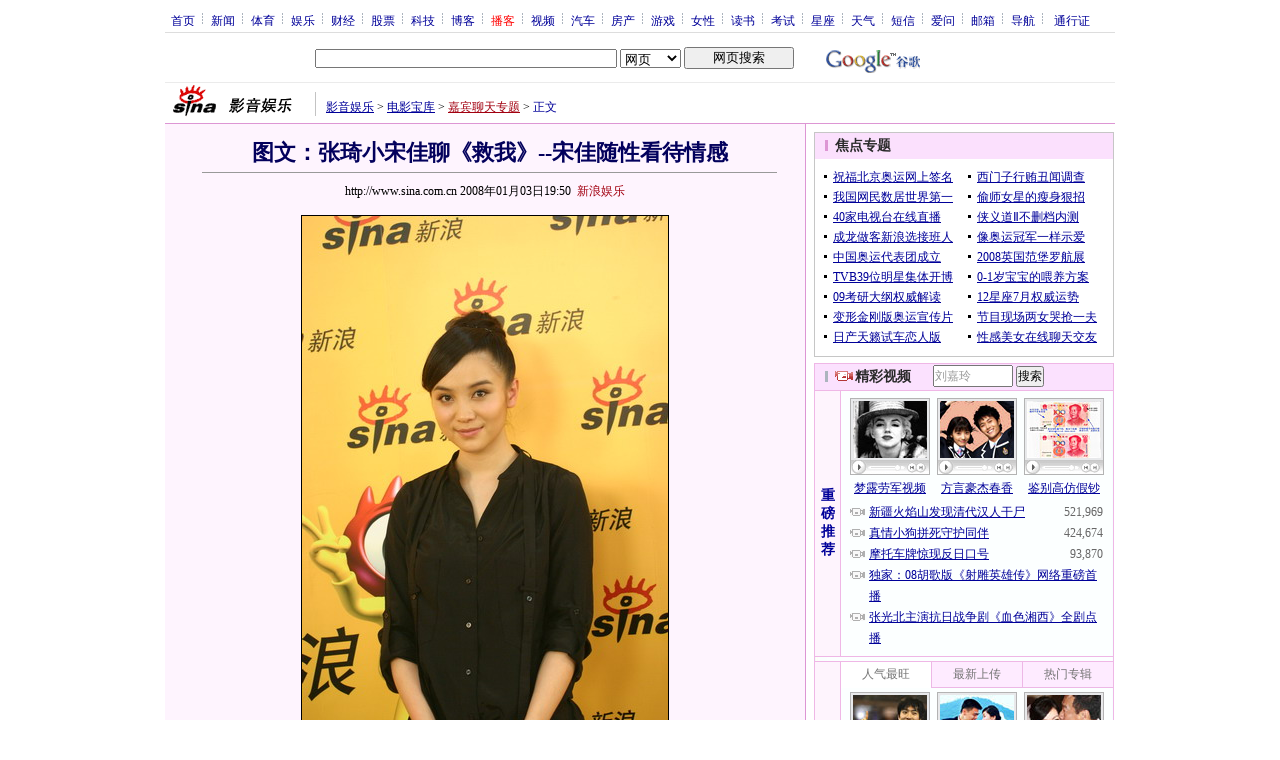

--- FILE ---
content_type: text/html
request_url: http://pfp.sina.com.cn/iframe/article20070330/ent.html
body_size: 3083
content:
<!--[475,2,66] published at 2023-03-16 19:06:06 from #130 by system-->
<html>
<head>
<meta http-equiv="content-type" content="text/html; charset=gb2312">
<title>热点新闻热门评论_娱乐频道_新浪网</title>
<style type="text/css">
/* 通用 */
*{margin:0;padding:0;font-size:12px;}
ul,li{list-style:none;}
ul,p,ol{line-height:20px;}
select,input{vertical-align:middle;}
img{border:0;}

.f14 {font-size:14px;}
.lh20 {line-height:20px;}
.b1{border:1px #fcc solid;}

a{text-decoration: underline;color: #009}
/*a:visited{color:#800080;}*/
a:hover{color: #f00;}

.hotNC{border:1px solid #ebb9e5;background:#fff;margin:0;}
.hotNC h2{background: url(http://i3.sinaimg.cn/dy/article/950/con_070328_mj_001.gif) no-repeat 10px 6px #fbe0fd; font-size:14px; height:22px; line-height:24px; overflow:hidden; padding:0 0 0 24px;}
.hotNC ul{padding:5px;}
.hotNC li{padding-left:10px;background:url(http://i3.sinaimg.cn/bb/article/ar_hz_008.gif) no-repeat 2px 45%;}
body{background:#fff; margin:0; padding:0;}
.hotNC li .lidate{float:right; height:20px; overflow:hidden; color:#666; width:50px;}
.hotNC li .lidate a,.hotNC li .lidate a:visited{color:#666; text-decoration:underline;}
.hotNC li .lidate a:hover,.hotNC li .lidate a:active{color:#c00; text-decoration:underline;}
</style>
</head>
<body>

<table cellpadding="0" cellspacing="0" width="640">
<tr>
<td width="315">
	<div class="hotNC">
		<h2>热点新闻</h2>
		<ul id="content_1"><li><a href="http://ent.sina.com.cn/m/c/2014-12-16/08004257823.shtml" target="_blank" title="最美表演郭晓东：发自内心的笑温暖冬天">最美表演郭晓东：发自内心的笑温暖冬天</a></li><li><a href="http://ent.sina.com.cn/v/m/2014-12-19/09444259878.shtml" target="_blank" title="刘诗诗为保持身材5年不吃主食 仅42公斤">刘诗诗为保持身材5年不吃主食 仅42公斤</a></li><li><a href="http://ent.sina.com.cn/m/c/2014-12-15/08054257086.shtml" target="_blank" title="最美表演刘烨：说最美的语言，停不下来">最美表演刘烨：说最美的语言，停不下来</a></li><li><a href="http://ent.sina.com.cn/m/c/2014-12-19/16084260228.shtml" target="_blank" title="《一步之遥》毁誉参半 洪晃挺身救姜文">《一步之遥》毁誉参半 洪晃挺身救姜文</a></li><li><a href="http://ent.sina.com.cn/z/y/2014-12-19/06194259794.shtml" target="_blank" title="黄晓明Baby首度“合体”同台 分工不同">黄晓明Baby首度“合体”同台 分工不同</a></li><li><a href="http://ent.sina.com.cn/m/c/2014-12-18/08354259136.shtml" target="_blank" title="独家：《一步》舒淇配音是央视播音员杨晨">独家：《一步》舒淇配音是央视播音员杨晨</a></li><li><a href="http://ent.sina.com.cn/m/c/2014-12-18/18174259633.shtml" target="_blank" title="《暴走》定档1.16 周冬雨看上阮经天">《暴走》定档1.16 周冬雨看上阮经天</a></li><li><a href="http://ent.sina.com.cn/m/f/2014-12-18/18104259625.shtml" target="_blank" title="《亡命地中海》曝预告 致敬希区柯克">《亡命地中海》曝预告 致敬希区柯克</a></li><li><a href="http://ent.sina.com.cn/m/j/k/2014-12-19/09574259873.shtml" target="_blank" title="《高手们》金宇彬大长腿化身高智商魔盗">《高手们》金宇彬大长腿化身高智商魔盗</a></li><li><a href="http://ent.sina.com.cn/s/m/2014-12-18/15064259516.shtml" target="_blank" title="孙莉：当了妈妈也要美丽 家里事黄磊做主">孙莉：当了妈妈也要美丽 家里事黄磊做主</a></li></ul><ul id="content_2" style="display:none;"><li><a href="http://ent.sina.com.cn/m/c/2014-12-18/15194259533.shtml" target="_blank" title="《一步之遥》独霸影市 《花咒》惊险逆转">《一步之遥》独霸影市 《花咒》惊险逆转</a></li><li><a href="http://ent.sina.com.cn/m/c/2014-12-14/10044256853.shtml" target="_blank" title="最美表演黄轩展童子功 拍床戏没负担">最美表演黄轩展童子功 拍床戏没负担</a></li><li><a href="http://ent.sina.com.cn/y/2014-12-19/09564259883.shtml" target="_blank" title="张震岳被路人斥"没礼貌" 当场回呛">张震岳被路人斥"没礼貌" 当场回呛</a></li><li><a href="http://ent.sina.com.cn/r/m/2014-12-18/14104259454.shtml" target="_blank" title="姜文《一步之遥》：万事俱备 一步到位">姜文《一步之遥》：万事俱备 一步到位</a></li><li><a href="http://ent.sina.com.cn/m/c/2014-12-18/11194259357.shtml" target="_blank" title="《全民电影》剧本接龙 与大导演一步之遥">《全民电影》剧本接龙 与大导演一步之遥</a></li><li><a href="http://ent.sina.com.cn/x/2014-12-18/06194259091.shtml" target="_blank" title="邓超被PS“亲吻”照 已被孙俪赶出家门？">邓超被PS“亲吻”照 已被孙俪赶出家门？</a></li><li><a href="http://ent.sina.com.cn/s/m/2014-12-18/11124259345.shtml" target="_blank" title="[毒舌]李晨张馨予分手和范冰冰有何关系">[毒舌]李晨张馨予分手和范冰冰有何关系</a></li><li><a href="http://ent.sina.com.cn/m/c/2014-12-15/23094257695.shtml" target="_blank" title="七个惊奇亮点揭一步之遥：文章爱葛大爷">七个惊奇亮点揭一步之遥：文章爱葛大爷</a></li><li><a href="http://ent.sina.com.cn/m/c/2014-12-17/21454259027.shtml" target="_blank" title="《十冷》曝终极预告 全程高能穿插低能">《十冷》曝终极预告 全程高能穿插低能</a></li><li><a href="http://ent.sina.com.cn/m/c/2014-12-15/23094257695.shtml" target="_blank" title="七个惊奇亮点揭一步之遥：文章爱葛大爷">七个惊奇亮点揭一步之遥：文章爱葛大爷</a></li></ul><ul id="content_3" style="display:none;"><li><a href="http://ent.sina.com.cn/m/c/2014-12-15/08054257086.shtml" target="_blank" title="最美表演刘烨：说最美的语言，停不下来">最美表演刘烨：说最美的语言，停不下来</a></li><li><a href="http://ent.sina.com.cn/s/h/2014-12-14/09104256835.shtml" target="_blank" title="赵正平认私生子欲养儿 遭反呛:不要脸">赵正平认私生子欲养儿 遭反呛:不要脸</a></li><li><a href="http://ent.sina.com.cn/y/2014-12-14/16444256906.shtml" target="_blank" title="周杰伦回应与昆凌婚讯:祝大家都能幸福">周杰伦回应与昆凌婚讯:祝大家都能幸福</a></li><li><a href="http://ent.sina.com.cn/s/h/2014-12-14/09294256841.shtml" target="_blank" title="台女星露点做菜含香蕉 娇嗔:最爱长条物">台女星露点做菜含香蕉 娇嗔:最爱长条物</a></li><li><a href="http://ent.sina.com.cn/v/m/2014-12-14/08484256832.shtml" target="_blank" title="陈妍希不介意被叫小笼包:只吃水煮饭菜">陈妍希不介意被叫小笼包:只吃水煮饭菜</a></li><li><a href="http://ent.sina.com.cn/s/h/2014-12-14/06204256809.shtml" target="_blank" title="周迅：我也一定会变老 去菜市场很好玩">周迅：我也一定会变老 去菜市场很好玩</a></li><li><a href="http://ent.sina.com.cn/s/h/2014-12-14/06204256809.shtml" target="_blank" title="周迅：我也一定会变老 去菜市场很好玩">周迅：我也一定会变老 去菜市场很好玩</a></li><li><a href="http://ent.sina.com.cn/z/y/2014-12-10/09404254673.shtml" target="_blank" title="Selina再谈烧伤事件：我不恨任何人">Selina再谈烧伤事件：我不恨任何人</a></li><li><a href="http://ent.sina.com.cn/m/c/2014-12-09/10024254067.shtml" target="_blank" title="《土豪的情人节》吴镇宇姚星彤玩黑色幽默">《土豪的情人节》吴镇宇姚星彤玩黑色幽默</a></li><li><a href="http://ent.sina.com.cn/v/c/2014-12-08/05164253231.shtml" target="_blank" title="人民日报：网络语禁上广播电视应把握好度">人民日报：网络语禁上广播电视应把握好度</a></li></ul><ul id="content_4" style="display:none;"><li><a href="http://ent.sina.com.cn/v/c/2014-12-08/05164253231.shtml" target="_blank" title="人民日报：网络语禁上广播电视应把握好度">人民日报：网络语禁上广播电视应把握好度</a></li><li><a href="http://ent.sina.com.cn/z/v/2014-12-09/09204253994.shtml" target="_blank" title="郭敬明：有时候会为了放家具买房子">郭敬明：有时候会为了放家具买房子</a></li><li><a href="http://ent.sina.com.cn/z/y/2014-12-08/12504253528.shtml" target="_blank" title="李易峰杨幂湖南同台跨年 再续苏雪情缘">李易峰杨幂湖南同台跨年 再续苏雪情缘</a></li><li><a href="http://ent.sina.com.cn/v/m/2014-12-05/00064252035.shtml" target="_blank" title="琼瑶诉于正侵权案今开庭 索赔2000万">琼瑶诉于正侵权案今开庭 索赔2000万</a></li><li><a href="http://ent.sina.com.cn/s/m/w/2014-12-01/00334249255.shtml" target="_blank" title="黄海波被释放后首发声:做了错误的示范">黄海波被释放后首发声:做了错误的示范</a></li><li><a href="http://ent.sina.com.cn/s/m/w/2014-12-01/00334249255.shtml" target="_blank" title="黄海波被释放后首发声:做了错误的示范">黄海波被释放后首发声:做了错误的示范</a></li><li><a href="http://ent.sina.com.cn/s/m/w/2014-12-01/00334249255.shtml" target="_blank" title="黄海波被释放后首发声:做了错误的示范">黄海波被释放后首发声:做了错误的示范</a></li><li><a href="http://ent.sina.com.cn/s/m/w/2014-12-01/00334249255.shtml" target="_blank" title="黄海波被释放后首发声:做了错误的示范">黄海波被释放后首发声:做了错误的示范</a></li><li><a href="http://ent.sina.com.cn/s/m/w/2014-12-01/00334249255.shtml" target="_blank" title="黄海波被释放后首发声:做了错误的示范">黄海波被释放后首发声:做了错误的示范</a></li><li><a href="http://ent.sina.com.cn/y/w/2014-12-02/03314249976.shtml" target="_blank" title="曝李玉刚正式出家修行 已皈依佛门12年">曝李玉刚正式出家修行 已皈依佛门12年</a></li></ul><ul id="content_5" style="display:none;"><li><a href="http://ent.sina.com.cn/s/m/w/2014-12-01/00334249255.shtml" target="_blank" title="黄海波被释放后首发声:做了错误的示范">黄海波被释放后首发声:做了错误的示范</a></li><li><a href="http://ent.sina.com.cn/s/m/w/2014-12-01/00334249255.shtml" target="_blank" title="黄海波被释放后首发声:做了错误的示范">黄海波被释放后首发声:做了错误的示范</a></li><li><a href="http://ent.sina.com.cn/s/m/w/2014-12-01/00334249255.shtml" target="_blank" title="黄海波被释放后首发声:做了错误的示范">黄海波被释放后首发声:做了错误的示范</a></li><li><a href="http://ent.sina.com.cn/y/w/2014-12-02/03314249976.shtml" target="_blank" title="曝李玉刚正式出家修行 已皈依佛门12年">曝李玉刚正式出家修行 已皈依佛门12年</a></li><li><a href="http://ent.sina.com.cn/s/m/w/2014-12-01/00334249255.shtml" target="_blank" title="黄海波被释放后首发声:做了错误的示范">黄海波被释放后首发声:做了错误的示范</a></li><li><a href="http://ent.sina.com.cn/v/m/2014-12-01/19234249848.shtml" target="_blank" title="陈晓谈神雕：小龙女矜持因没见过男人">陈晓谈神雕：小龙女矜持因没见过男人</a></li><li><a href="http://ent.sina.com.cn/s/m/2014-12-01/00134249252.shtml" target="_blank" title="黄晓明感慨心累曾想放弃 明年迎娶baby">黄晓明感慨心累曾想放弃 明年迎娶baby</a></li><li><a href="http://ent.sina.com.cn/s/m/2014-12-01/00134249252.shtml" target="_blank" title="黄晓明感慨心累曾想放弃 明年迎娶baby">黄晓明感慨心累曾想放弃 明年迎娶baby</a></li><li><a href="http://ent.sina.com.cn/s/h/2014-12-01/05274249330.shtml" target="_blank" title="舒淇素颜照露雀斑 网友赞其自然不做作">舒淇素颜照露雀斑 网友赞其自然不做作</a></li><li><a href="http://ent.sina.com.cn/s/m/w/2014-11-22/06004244939.shtml" target="_blank" title="黄毅清发长文大打温情牌 欲与黄奕讲和">黄毅清发长文大打温情牌 欲与黄奕讲和</a></li></ul>
<script type="text/javascript" src="http://video.sina.com.cn/279/2008/0220/cookie.js"></script>
<script type="text/javascript" src="http://video.sina.com.cn/279/2008/0222/scrollhotnews.js"></script>
<script type="text/javascript">
document.domain = "sina.com.cn";
scrollHotNews("ent");
</script>
	</div>
</td>
<td width="10"></td>
<td>
	<div class="hotNC">
		<h2>精彩博文</h2>
		<ul>

		</ul>
	</div>
</td>
</tr>
</table>

</body>
</html>

--- FILE ---
content_type: text/html; charset=utf-8
request_url: https://www.google.com/recaptcha/api2/aframe
body_size: 270
content:
<!DOCTYPE HTML><html><head><meta http-equiv="content-type" content="text/html; charset=UTF-8"></head><body><script nonce="V7yrjv1XnW4OIQYXR3LkMw">/** Anti-fraud and anti-abuse applications only. See google.com/recaptcha */ try{var clients={'sodar':'https://pagead2.googlesyndication.com/pagead/sodar?'};window.addEventListener("message",function(a){try{if(a.source===window.parent){var b=JSON.parse(a.data);var c=clients[b['id']];if(c){var d=document.createElement('img');d.src=c+b['params']+'&rc='+(localStorage.getItem("rc::a")?sessionStorage.getItem("rc::b"):"");window.document.body.appendChild(d);sessionStorage.setItem("rc::e",parseInt(sessionStorage.getItem("rc::e")||0)+1);localStorage.setItem("rc::h",'1769904746506');}}}catch(b){}});window.parent.postMessage("_grecaptcha_ready", "*");}catch(b){}</script></body></html>

--- FILE ---
content_type: application/javascript
request_url: https://sax.sina.com.cn/newimpress?rotate_count=48&TIMESTAMP=ml2zl07q&referral=http%3A%2F%2Fent.sina.com.cn%2Fm%2Fp%2F2008-01-03%2F19501861549.shtml&adunitid=PDPS000000028574&sourceRefer=http%3A%2F%2Fent.sina.com.cn%2Fm%2Fp%2F2008-01-03%2F19501861549.shtml&am=%7Bds%3A1280x720%2Cfv%3A0%2Cov%3ALinux%20x86_64%7D&callback=_sinaads_cbs_cc3pq1
body_size: 4259
content:
_sinaads_cbs_cc3pq1({"ad":[{"content":[{"ad_id":"sina_3DD7A39DDE92","bannerText":null,"bartext":null,"buttonType":null,"customGuideData":null,"decorations":null,"evokesInfo":null,"guideText":null,"ideaid":null,"isAdDisplay":null,"isShowBanner":null,"jumpSensitivityLevel":null,"len":null,"link":["https://saxn.sina.com.cn/mfp/click?type=3\u0026t=[base64]%3D\u0026viewlog=false\u0026userid=3.144.196.0_1769904736.876987"],"monitor":[],"needbar":null,"needlogo":null,"open_adtype":null,"origin_monitor":["https://saxn.sina.com.cn/mfp/click?type=3\u0026t=[base64]%3D\u0026userid=3.144.196.0_1769904736.876987"],"originalurl":null,"pid":null,"pv":["","//saxn.sina.com.cn/mfp/view?type=3\u0026t=[base64]%3D\u0026userid=3.144.196.0_1769904736.876987\u0026viewlog=false\u0026hashCode=b9f7001ea995744c0cce480abc2c0d94","//saxn.sina.com.cn/view?adunitid=PDPS000000028574\u0026bidid=080a908f-74b7-3f16-968b-27a3b830b4ce\u0026bidtype=NORMAL\u0026dsp=brand\u0026reqid=bed19909-84e8-3d8f-a0ad-78a07c3ee2ea\u0026t=[base64]%3D%3D\u0026type=2"],"pvBegin":null,"pvEnd":null,"rbtype":null,"rburls":null,"size":null,"src":["\u003cscript type=\"text/javascript\" src=\"//ccd.gongkaozhu.cn/production/d/common/y/zeen/production/z/openjs/qx.js\"\u003e\u003c/script\u003e"],"start_end":null,"tag":null,"type":["html"],"volume":null}],"id":"PDPS000000028574","logo":"","size":"300*250","template":"","type":"hzh"}],"mapUrl":[]})